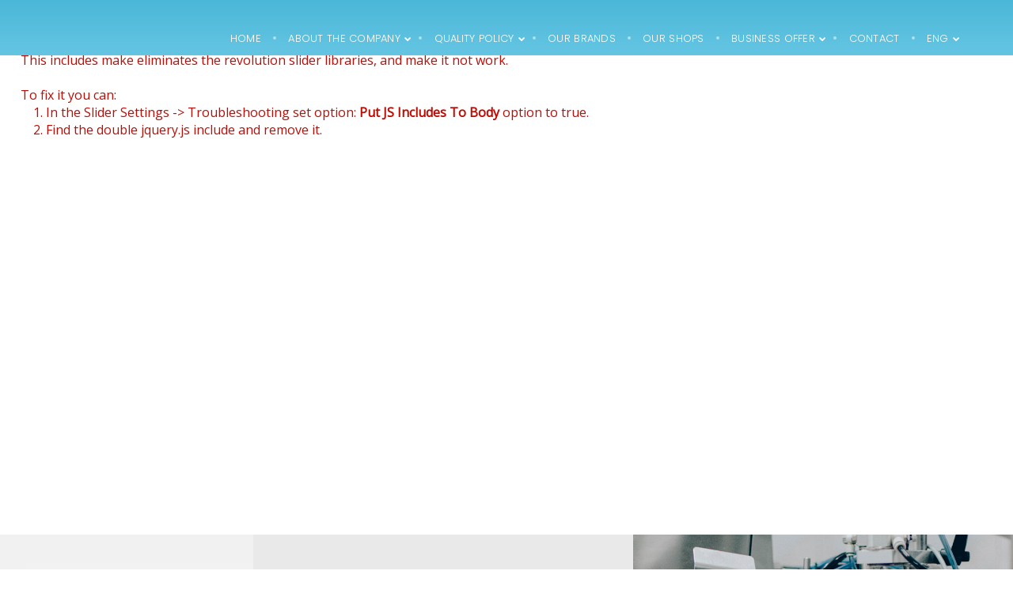

--- FILE ---
content_type: text/css
request_url: https://www.pharmacf.com.pl/wp-content/uploads/md_cache/3437.css?ver=2018-03-15-08-15-196.1
body_size: 6832
content:
.vc_row.hide-overflow:not(.vc_inner){overflow:hidden}.row-equal-column-height .wrap,.row-equal-column-height .wpb_column,.row-equal-column-height .mBuilder-element.mBuilder-vc_column{display:flex}body:not(.one_page_scroll) .row-content-top:not(.row-equal-column-height) .wrap{display:flex;align-items:flex-start}body:not(.one_page_scroll) .row-content-middle:not(.row-equal-column-height) .wrap{display:flex;align-items:center}body .vc_row.fit-to-height{min-height:100vh}body:not(.one_page_scroll) .row-content-bottom:not(.row-equal-column-height) .wrap{display:flex;align-items:flex-end}.row-equal-column-height.row-content-top .wrap .vc_column-inner{display:flex;align-items:flex-start}.row-equal-column-height.row-content-middle .wrap .vc_column-inner{display:flex;align-items:center}.row-equal-column-height.row-content-bottom .wrap .vc_column-inner{display:flex;align-items:flex-end}.row-equal-column-height>.wrap>.vc_column_container>.vc_column-inner>.wpb_wrapper,.row-equal-column-height>.wrap>.mBuilder-element>.vc_column_container>.vc_column-inner>.wpb_wrapper{width:100%}.vc_row.vc_parallax{position:relative;overflow:visible}.vc_parallax>*{position:relative;z-index:1}.vc_row{position:relative;backface-visibility:hidden}body .vc_row,body.compose-mode .vc_row{display:flex;width:100%}.vc_row.vertical-aligned{align-items:center}.vc_row.vertical-aligned .wrap{height:auto}.vc_row>.wrap:not(.box_size_container){width:100%}.vc_row.row_video,.vc_row.sloped_row{overflow:hidden}.row-image{background-position:center;background-repeat:no-repeat}.row-image-normal.isParallax{background-attachment:fixed;background-position:center;background-repeat:no-repeat}.row-image-fixed.isParallax:after{content:"";display:block;background-attachment:fixed;width:100%;background-position:center;background-repeat:no-repeat;height:100%;position:absolute;top:0;left:0;background-size:cover}body.one_page_scroll .row-image-fixed.isParallax:after{background-attachment:local}.row-image.repeat{background-repeat:repeat;background-size:inherit !important}.row-image.repeat:after{background-repeat:repeat;background-size:inherit !important}.sectionOverlay:after{width:100%;height:100%;position:absolute;left:0;top:0;display:block !important}.sectionOverlay .row-image,.sectionOverlay .row-image-inner-row{width:100%;position:absolute !important;height:100%;left:0;z-index:0 !important;top:0;margin:auto;background-size:cover;overflow:hidden}.sectionOverlay.box_size{margin-left:auto !important;margin-right:auto !important}.sectionOverlay .box_size_container{float:none;margin:0 auto}.sloped-edge{height:105px;position:absolute !important;left:-10%;right:-10%}.sloped-edge.top-edge{top:-55px}.sloped-edge.bottom-edge{bottom:-55px}.vc_row.full_size{margin:0}video.row-videobg{position:absolute;top:50%;left:50%;min-width:100%;min-height:100%;width:auto;height:auto;z-index:-1;-webkit-transform:translateX(-50%) translateY(-50%);transform:translateX(-50%) translateY(-50%);background-repeat:no-repeat;background-size:cover}@media screen and (max-width:1280px){body.one_page_scroll .vc_row.fit-to-height{min-height:100px}}.vc_column-inner>.wpb_wrapper{position:relative;z-index:1}.row-equal-column-height .vc_column-inner>.wpb_wrapper{width:100%}.shortcode-btn .button-icon{vertical-align:middle;text-align:center}.shortcode-btn{display:inline-block;backface-visibility:hidden;padding:1px;white-space:nowrap}.shortcode-btn .button{display:inline-table}.shortcode-btn .button.fill-oval span,.shortcode-btn .button.fade-oval span{vertical-align:middle;position:relative;top:-1px}.shortcode-btn .button.button-small.slide span{position:relative;top:-2px}.shortcode-btn .animation{overflow:hidden}.shortcode-btn .button-small{font-size:12px;line-height:13px}.shortcode-btn .button-standard .button-icon{font-size:15px;width:15px;height:15px;line-height:15px}.shortcode-btn .button-standard .button-icon{font-size:14px;width:22px;height:22px;line-height:22px}.shortcode-btn .button-standard{font-size:13px;line-height:13px}.shortcode-btn .button.fade-square.button-small .button-icon{font-size:14px}.shortcode-btn .button.fade-oval.button-standard .button-icon,.shortcode-btn .button.fill-oval.button-standard .button-icon{font-size:18px}.shortcode-btn .button.fade-oval.button-small .button-icon,.shortcode-btn .button.fill-oval.button-small .button-icon{font-size:14px}.shortcode-btn .animation span{display:inline-block}.shortcode-btn .button-standard.animation{letter-spacing:6px}body:not(.compose-mode) .shortcode-btn .button-standard.animation{overflow:hidden}.shortcode-btn .button-small.animation{letter-spacing:4px}.shortcode-btn .button-small.animation span,.shortcode-btn .button-standard.animation span{margin-right:9px}.shortcode-btn .button-small.animation .button-icon{font-size:15px}.shortcode-btn .button-standard.slide,.shortcode-btn .button-small.slide{text-align:left}.shortcode-btn .slide.slide-transition{transition:width .4s,background .4s}.shortcode-btn .button-standard.slide{height:52px;width:52px}.shortcode-btn .button-small.slide{height:40px;width:40px}.shortcode-btn .button-standard.slide span{left:25px;opacity:0;padding-right:24px;top:50%;transform:translateY(-50%);bottom:0;font-size:14px}.shortcode-btn .button-small.slide span{opacity:0;left:17px;padding-right:15px;top:0;bottom:0;margin:13px 0}.shortcode-btn .button-standard.slide .button-icon{width:47px;display:table;height:52px;line-height:54px}.shortcode-btn .button-small.slide .button-icon{width:38px;display:inline-block;height:40px;line-height:38px}.shortcode-btn .button-standard.come-in{border:3px solid}.shortcode-btn .button-small.come-in{border:2px solid}.shortcode-btn .button-standard.flash-animate:hover .button-icon{left:5px}.shortcode-btn .button-small.flash-animate:hover .button-icon{left:4px}.shortcode-btn .button-standard.flash-animate:hover{letter-spacing:0}.shortcode-btn .fade-square,.shortcode-btn .fade-oval,.shortcode-btn .fill-oval,.shortcode-btn .slide,.shortcode-btn .come-in,.shortcode-btn .fill-rectangle,.shortcode-btn .animation,.shortcode-btn .flash-animate{opacity:1;border:1px solid;font-weight:400}.shortcode-btn .fade-oval,.shortcode-btn .flash-animate,.shortcode-btn .slide{border:2px solid}.shortcode-btn .fade-square,.shortcode-btn .fade-oval,.shortcode-btn .come-in,.shortcode-btn .animation,.shortcode-btn .flash-animate{-webkit-transition:background-color .3s;-moz-transition:background-color .3s;-ms-transition:background-color .3s;-o-transition:background-color .3s;transition:background-color .3s}.shortcode-btn .fade-square,.shortcode-btn .flash-animate{border-radius:3px}.shortcode-btn .fade-square .button-icon,.shortcode-btn .fade-oval .button-icon,.shortcode-btn .fill-oval .button-icon{padding-right:10px}.shortcode-btn .fade-square .button-icon,.shortcode-btn .fade-square span,.shortcode-btn .fade-oval .button-icon,.shortcode-btn .fade-oval span{-webkit-transition:all 100ms;-moz-transition:all 100ms;-ms-transition:all 100ms;white-space:nowrap;-o-transition:all 100ms;transition:all 100ms}.shortcode-btn .fill-oval{-webkit-transition:all .4s;-moz-transition:all .4s;-ms-transition:all .4s;-o-transition:all .4s;transition:all .4s}.shortcode-btn .fade-oval,.shortcode-btn .fill-oval{border-radius:50px;font-size:14px}.shortcode-btn .fill-oval span{line-height:13px}.shortcode-btn .slide .button-icon{transition:all .8s}.shortcode-btn .slide{border-radius:50px;display:flex;align-items:center;text-align:center;position:relative;overflow:hidden}.shortcode-btn .slide span{white-space:nowrap;-webkit-transition:left .4s,opacity .4s;-moz-transition:left .4s,opacity .4s;-ms-transition:left .4s,opacity .4s;-o-transition:left .4s,opacity .4s;transition:left .4s,opacity .4s}.shortcode-btn .slide:hover{border-radius:50px;background-color:#2d2d2d;width:124px}.shortcode-btn .slide:hover .button-icon{transform:rotate(360deg)}.shortcode-btn .slide .button-icon{font-size:18px}.shortcode-btn .come-in,.shortcode-btn .fill-rectangle{position:relative;overflow:hidden;z-index:9;transition:all .4s}.shortcode-btn .come-in:hover:after{width:100%}.shortcode-btn .come-in:after{content:'';position:absolute;z-index:-1;width:0;height:100%;top:0;right:0;-webkit-transition:all .3s;-moz-transition:all .3s;-ms-transition:all .3s;-o-transition:all .3s;transition:all .3s}.shortcode-btn .come-in .button-icon,.shortcode-btn .come-in span{-webkit-transition:all .3s;-moz-transition:all .3s;-ms-transition:all .3s;-o-transition:all .3s;transition:all .3s}.shortcode-btn .come-in .button-icon,.shortcode-btn .fill-rectangle .button-icon{margin-right:10px}.shortcode-btn .button-standard.come-in span,.shortcode-btn .button-standard.fill-rectangle span{font-size:14px;line-height:1.2em}.shortcode-btn .button-standard.come-in .button-icon,.shortcode-btn .button-standard.fill-rectangle .button-icon{font-size:15px}.shortcode-btn .animation{font-size:13px;line-height:13px;position:relative;border:1px solid;-webkit-transition:opacity .4s,color .4s;-moz-transition:opacity .4s,color .4s;-ms-transition:opacity .4s,color .4s;-o-transition:opacity .4s,color .4s;transition:opacity .4s,color .4s}.shortcode-btn .animation:after{content:"";position:absolute;left:-125px;width:80px;height:100px;top:-25px;-webkit-transition:left .4s,opacity .4s,color .4s,transform .4s;-moz-transition:left .4s,opacity .4s,color .4s,transform .4s;-ms-transition:left .4s,opacity .4s,color .4s,transform .4s;-o-transition:left .4s,opacity .4s,color .4s,transform .4s;transition:left .4s,opacity .4s,color .4s,transform .4s;-webkit-transform:skew(40deg);-moz-transform:skew(40deg);-ms-transform:skew(40deg);-o-transform:skew(40deg);transform:skew(40deg)}.shortcode-btn .animation:hover:after{-webkit-transform:skew(0);-moz-transform:skew(0);-ms-transform:skew(0);-o-transform:skew(0);transform:skew(0);left:101%}.shortcode-btn .animation:hover{opacity:1}.shortcode-btn .animation .button-icon{font-size:15px}.shortcode-btn .flash-animate{-webkit-transition:all .3s;-moz-transition:all .3s;-ms-transition:all .3s;-o-transition:all .3s;transition:all .3s}.shortcode-btn .flash-animate:hover .button-icon{opacity:1;left:5px}.shortcode-btn .flash-animate .button-icon{opacity:0;left:-3px;position:relative;-webkit-transition:all .3s;-moz-transition:all .3s;-ms-transition:all .3s;-o-transition:all .3s;transition:all .3s}.splitBox-holder{position:relative;overflow:hidden;height:100%}.splitBox-holder .image-holder{height:100%;width:50%;top:0;position:absolute;background-size:cover;background-position:center center;transform:scale(1.1);z-index:1;transition:transform .3s}.splitBox-holder:hover .image-holder{transform:scale(1)}.splitBox-holder .text-holder{height:100%;width:50%;top:0;position:relative;z-index:2}.splitBox-holder .text-holder .subtitle{font-weight:bold;font-size:15px;line-height:19px;width:100%}.splitBox-holder .text-holder .title{width:100%}.splitBox-holder .text-holder p{font-weight:normal;font-size:15px;line-height:24px;margin-top:15px;width:100%}.splitBox-holder .splitBox-button{margin-top:25px}.splitBox-holder .arrow-right{width:0;height:0;border-top:15px solid transparent;border-bottom:15px solid transparent;border-left:15px solid;position:absolute;top:calc(50% - 15px);z-index:2;margin-left:0}.md-splitBox.sb-left .text-holder .fixed-width{margin-left:0;transition:margin-left .3s}.md-splitBox.sb-left .splitBox-holder:hover .fixed-width{margin-left:50px}.md-splitBox.sb-right .text-holder .fixed-width{margin-right:0;transition:margin-right .3s}.md-splitBox.sb-right .splitBox-holder:hover .fixed-width{margin-right:50px}.md-splitBox.sb-left .image-holder{left:50%}.md-splitBox.sb-right .image-holder{left:0}.md-splitBox.sb-left .splitBox-holder .text-holder{left:0;padding:0 95px 0 70px;transition:width .3s;display:flex;align-items:center}.md-splitBox.sb-right .splitBox-holder .fixed-width{display:inline-block}.md-splitBox.sb-right .splitBox-holder .text-holder{left:50%;text-align:left;padding:0 95px 0 70px;float:left;margin-left:0;transition:width .3s,margin-left .3s;display:flex;align-items:center}.md-splitBox.sb-right .splitBox-holder:hover .text-holder{margin-left:-50px}.md-splitBox.sb-right .splitBox-holder .arrow-right{transform:rotateY(180deg);left:50%;margin-left:-15px;transition:left .3s,margin-left .3s}.md-splitBox.sb-left .splitBox-holder .arrow-right{left:50%;transition:left .3s}div[id^="rowInnerCustom"]>.wrap{position:relative;z-index:1}.live-text-container{overflow-wrap:break-word}.md-live-text{display:flex}.md-live-text-new.md-live-text{color:#3d3d3d;font-size:18px}.md-live-text.md-align-left{justify-content:flex-start}.md-live-text.md-align-center{justify-content:center}.md-live-text.md-align-right{justify-content:flex-end}.md-live-text .gizmo-container{display:inline-flex}.md-live-text .meditor.inline-md-editor a,.md-live-text .meditor.inline-md-editor blockquote{color:inherit;font-family:inherit;font-weight:inherit;font-style:inherit;font-size:inherit;line-height:inherit;letter-spacing:inherit}.md-live-text .inline-md-editor blockquote{background:0;text-align:inherit}.md-live-text ul{padding-left:40px}.md-live-text div.gizmo-container blockquote{padding:0;margin:0 0 0 40px;border:0}.md-live-text-new .live-text-container{width:100%}.md-counter.md-align-left{text-align:left}.md-counter.md-align-center{text-align:center}.md-counter.md-align-right{text-align:right}.md-counter .icon{display:inline-block;font-size:55px;font-weight:normal}.md-counter .icon i{vertical-align:super}.md-counter .text{display:inline-block;margin-left:10px;text-align:left}.md-counter .timer{font-size:55px;font-weight:normal;line-height:55px;opacity:0;width:120px;margin-bottom:5px}.md-counter .title{font-size:18px;font-weight:normal;opacity:.7;line-height:18px}.md-counter-card{width:97%;height:97%;min-height:195px;position:relative;display:flex;justify-content:center;align-items:center;text-align:center;transition:box-shadow .3s,top .3s;top:0}.md-counter-card:hover{box-shadow:0 20px 25px rgba(0,0,0,0.1);-webkit-box-shadow:0 20px 25px rgba(0,0,0,0.1);top:-4px}.md-counter-card .counter .timer{margin:auto;margin-top:5px;font-size:45px}.md-counter-card .counter-icon{margin-top:7px}.md-counter-card .counter-icon i{font-size:40px}.md-counter-card .counter-text h2{font-size:15px;font-weight:normal;margin-top:5px;opacity:.7}.shortcode-btn .button-icon{vertical-align:middle;text-align:center}.shortcode-btn{display:inline-block;backface-visibility:hidden;padding:1px;white-space:nowrap}.shortcode-btn .button{display:inline-table}.shortcode-btn .button.fill-oval span,.shortcode-btn .button.fade-oval span{vertical-align:middle;position:relative;top:-1px}.shortcode-btn .button.button-small.slide span{position:relative;top:-2px}.shortcode-btn .animation{overflow:hidden}.shortcode-btn .button-small{font-size:12px;line-height:13px}.shortcode-btn .button-standard .button-icon{font-size:15px;width:15px;height:15px;line-height:15px}.shortcode-btn .button-standard .button-icon{font-size:14px;width:22px;height:22px;line-height:22px}.shortcode-btn .button-standard{font-size:13px;line-height:13px}.shortcode-btn .button.fade-square.button-small .button-icon{font-size:14px}.shortcode-btn .button.fade-oval.button-standard .button-icon,.shortcode-btn .button.fill-oval.button-standard .button-icon{font-size:18px}.shortcode-btn .button.fade-oval.button-small .button-icon,.shortcode-btn .button.fill-oval.button-small .button-icon{font-size:14px}.shortcode-btn .animation span{display:inline-block}.shortcode-btn .button-standard.animation{letter-spacing:6px}body:not(.compose-mode) .shortcode-btn .button-standard.animation{overflow:hidden}.shortcode-btn .button-small.animation{letter-spacing:4px}.shortcode-btn .button-small.animation span,.shortcode-btn .button-standard.animation span{margin-right:9px}.shortcode-btn .button-small.animation .button-icon{font-size:15px}.shortcode-btn .button-standard.slide,.shortcode-btn .button-small.slide{text-align:left}.shortcode-btn .slide.slide-transition{transition:width .4s,background .4s}.shortcode-btn .button-standard.slide{height:52px;width:52px}.shortcode-btn .button-small.slide{height:40px;width:40px}.shortcode-btn .button-standard.slide span{left:25px;opacity:0;padding-right:24px;top:50%;transform:translateY(-50%);bottom:0;font-size:14px}.shortcode-btn .button-small.slide span{opacity:0;left:17px;padding-right:15px;top:0;bottom:0;margin:13px 0}.shortcode-btn .button-standard.slide .button-icon{width:47px;display:table;height:52px;line-height:54px}.shortcode-btn .button-small.slide .button-icon{width:38px;display:inline-block;height:40px;line-height:38px}.shortcode-btn .button-standard.come-in{border:3px solid}.shortcode-btn .button-small.come-in{border:2px solid}.shortcode-btn .button-standard.flash-animate:hover .button-icon{left:5px}.shortcode-btn .button-small.flash-animate:hover .button-icon{left:4px}.shortcode-btn .button-standard.flash-animate:hover{letter-spacing:0}.shortcode-btn .fade-square,.shortcode-btn .fade-oval,.shortcode-btn .fill-oval,.shortcode-btn .slide,.shortcode-btn .come-in,.shortcode-btn .fill-rectangle,.shortcode-btn .animation,.shortcode-btn .flash-animate{opacity:1;border:1px solid;font-weight:400}.shortcode-btn .fade-oval,.shortcode-btn .flash-animate,.shortcode-btn .slide{border:2px solid}.shortcode-btn .fade-square,.shortcode-btn .fade-oval,.shortcode-btn .come-in,.shortcode-btn .animation,.shortcode-btn .flash-animate{-webkit-transition:background-color .3s;-moz-transition:background-color .3s;-ms-transition:background-color .3s;-o-transition:background-color .3s;transition:background-color .3s}.shortcode-btn .fade-square,.shortcode-btn .flash-animate{border-radius:3px}.shortcode-btn .fade-square .button-icon,.shortcode-btn .fade-oval .button-icon,.shortcode-btn .fill-oval .button-icon{padding-right:10px}.shortcode-btn .fade-square .button-icon,.shortcode-btn .fade-square span,.shortcode-btn .fade-oval .button-icon,.shortcode-btn .fade-oval span{-webkit-transition:all 100ms;-moz-transition:all 100ms;-ms-transition:all 100ms;white-space:nowrap;-o-transition:all 100ms;transition:all 100ms}.shortcode-btn .fill-oval{-webkit-transition:all .4s;-moz-transition:all .4s;-ms-transition:all .4s;-o-transition:all .4s;transition:all .4s}.shortcode-btn .fade-oval,.shortcode-btn .fill-oval{border-radius:50px;font-size:14px}.shortcode-btn .fill-oval span{line-height:13px}.shortcode-btn .slide .button-icon{transition:all .8s}.shortcode-btn .slide{border-radius:50px;display:flex;align-items:center;text-align:center;position:relative;overflow:hidden}.shortcode-btn .slide span{white-space:nowrap;-webkit-transition:left .4s,opacity .4s;-moz-transition:left .4s,opacity .4s;-ms-transition:left .4s,opacity .4s;-o-transition:left .4s,opacity .4s;transition:left .4s,opacity .4s}.shortcode-btn .slide:hover{border-radius:50px;background-color:#2d2d2d;width:124px}.shortcode-btn .slide:hover .button-icon{transform:rotate(360deg)}.shortcode-btn .slide .button-icon{font-size:18px}.shortcode-btn .come-in,.shortcode-btn .fill-rectangle{position:relative;overflow:hidden;z-index:9;transition:all .4s}.shortcode-btn .come-in:hover:after{width:100%}.shortcode-btn .come-in:after{content:'';position:absolute;z-index:-1;width:0;height:100%;top:0;right:0;-webkit-transition:all .3s;-moz-transition:all .3s;-ms-transition:all .3s;-o-transition:all .3s;transition:all .3s}.shortcode-btn .come-in .button-icon,.shortcode-btn .come-in span{-webkit-transition:all .3s;-moz-transition:all .3s;-ms-transition:all .3s;-o-transition:all .3s;transition:all .3s}.shortcode-btn .come-in .button-icon,.shortcode-btn .fill-rectangle .button-icon{margin-right:10px}.shortcode-btn .button-standard.come-in span,.shortcode-btn .button-standard.fill-rectangle span{font-size:14px;line-height:1.2em}.shortcode-btn .button-standard.come-in .button-icon,.shortcode-btn .button-standard.fill-rectangle .button-icon{font-size:15px}.shortcode-btn .animation{font-size:13px;line-height:13px;position:relative;border:1px solid;-webkit-transition:opacity .4s,color .4s;-moz-transition:opacity .4s,color .4s;-ms-transition:opacity .4s,color .4s;-o-transition:opacity .4s,color .4s;transition:opacity .4s,color .4s}.shortcode-btn .animation:after{content:"";position:absolute;left:-125px;width:80px;height:100px;top:-25px;-webkit-transition:left .4s,opacity .4s,color .4s,transform .4s;-moz-transition:left .4s,opacity .4s,color .4s,transform .4s;-ms-transition:left .4s,opacity .4s,color .4s,transform .4s;-o-transition:left .4s,opacity .4s,color .4s,transform .4s;transition:left .4s,opacity .4s,color .4s,transform .4s;-webkit-transform:skew(40deg);-moz-transform:skew(40deg);-ms-transform:skew(40deg);-o-transform:skew(40deg);transform:skew(40deg)}.shortcode-btn .animation:hover:after{-webkit-transform:skew(0);-moz-transform:skew(0);-ms-transform:skew(0);-o-transform:skew(0);transform:skew(0);left:101%}.shortcode-btn .animation:hover{opacity:1}.shortcode-btn .animation .button-icon{font-size:15px}.shortcode-btn .flash-animate{-webkit-transition:all .3s;-moz-transition:all .3s;-ms-transition:all .3s;-o-transition:all .3s;transition:all .3s}.shortcode-btn .flash-animate:hover .button-icon{opacity:1;left:5px}.shortcode-btn .flash-animate .button-icon{opacity:0;left:-3px;position:relative;-webkit-transition:all .3s;-moz-transition:all .3s;-ms-transition:all .3s;-o-transition:all .3s;transition:all .3s}@font-face{font-family:'flexslider-icon';src:url(fonts/flexslider-icon.eot);src:url(fonts/flexslider-icon.eot?#iefix) format("embedded-opentype"),url(fonts/flexslider-icon.woff) format("woff"),url(fonts/flexslider-icon.ttf) format("truetype"),url(fonts/flexslider-icon.svg#flexslider-icon) format("svg");font-weight:400;font-style:normal}.flex-container a:hover,.flex-slider a:hover,.flex-container a:focus,.flex-slider a:focus{outline:0}.slides,.slides>li,.flex-control-nav,.flex-direction-nav{margin:0;padding:0;list-style:none}.flex-pauseplay span{text-transform:capitalize}.flexslider{margin:0;padding:0}.flexslider .slides>li{display:none;-webkit-backface-visibility:hidden}.flexslider .slides img{width:100%;display:block}.flexslider .slides:after{content:"\0020";display:block;clear:both;visibility:hidden;line-height:0;height:0}html[xmlns] .flexslider .slides{display:block}* html .flexslider .slides{height:1%}.no-js .flexslider .slides>li:first-child{display:block}.flexslider{margin:0 0 60px;background:#fff;border:4px solid #fff;position:relative;zoom:1;-webkit-border-radius:4px;-moz-border-radius:4px;border-radius:4px;-webkit-box-shadow:0 1px 4px rgba(0,0,0,0.2);-moz-box-shadow:0 1px 4px rgba(0,0,0,0.2);-o-box-shadow:0 1px 4px rgba(0,0,0,0.2);box-shadow:0 1px 4px rgba(0,0,0,0.2)}.flexslider .slides{zoom:1}.flexslider .slides img{height:auto}.flex-viewport{max-height:2000px;-webkit-transition:all 1s ease;-moz-transition:all 1s ease;-ms-transition:all 1s ease;-o-transition:all 1s ease;transition:all 1s ease}.loading .flex-viewport{max-height:300px}.carousel li{margin-right:5px}.flex-direction-nav{*height:0}.flex-direction-nav a{text-decoration:none;display:block;width:40px;height:40px;margin:-20px 0 0;position:absolute;top:50%;z-index:10;overflow:hidden;opacity:0;cursor:pointer;color:rgba(0,0,0,0.8);text-shadow:1px 1px 0 rgba(255,255,255,0.3);-webkit-transition:all .3s ease-in-out;-moz-transition:all .3s ease-in-out;-ms-transition:all .3s ease-in-out;-o-transition:all .3s ease-in-out;transition:all .3s ease-in-out}.flex-direction-nav a:before{font-family:"flexslider-icon";font-size:40px;display:inline-block;content:'\f001';color:rgba(0,0,0,0.8);text-shadow:1px 1px 0 rgba(255,255,255,0.3)}.flex-direction-nav a.flex-next:before{content:'\f002'}.flex-direction-nav .flex-prev{left:-50px}.flex-direction-nav .flex-next{right:-50px;text-align:right}.flexslider:hover .flex-direction-nav .flex-prev{opacity:.7;left:10px}.flexslider:hover .flex-direction-nav .flex-prev:hover{opacity:1}.flexslider:hover .flex-direction-nav .flex-next{opacity:.7;right:10px}.flexslider:hover .flex-direction-nav .flex-next:hover{opacity:1}.flex-direction-nav .flex-disabled{opacity:0 !important;filter:alpha(opacity=0);cursor:default}.flex-pauseplay a{display:block;width:20px;height:20px;position:absolute;bottom:5px;left:10px;opacity:.8;z-index:10;overflow:hidden;cursor:pointer;color:#000}.flex-pauseplay a:before{font-family:"flexslider-icon";font-size:20px;display:inline-block;content:'\f004'}.flex-pauseplay a:hover{opacity:1}.flex-pauseplay a .flex-play:before{content:'\f003'}.flex-control-nav{width:100%;position:absolute;bottom:-40px;text-align:center}.flex-control-nav li{margin:0 6px;display:inline-block;zoom:1;*display:inline}.flex-control-paging li a{width:11px;height:11px;display:block;background:#666;background:rgba(0,0,0,0.5);cursor:pointer;text-indent:-9999px;-webkit-box-shadow:inset 0 0 3px rgba(0,0,0,0.3);-moz-box-shadow:inset 0 0 3px rgba(0,0,0,0.3);-o-box-shadow:inset 0 0 3px rgba(0,0,0,0.3);box-shadow:inset 0 0 3px rgba(0,0,0,0.3);-webkit-border-radius:20px;-moz-border-radius:20px;border-radius:20px}.flex-control-paging li a:hover{background:#333;background:rgba(0,0,0,0.7)}.flex-control-paging li a.flex-active{background:#000;background:rgba(0,0,0,0.9);cursor:default}.flex-control-thumbs{margin:5px 0 0;position:static;overflow:hidden}.flex-control-thumbs li{width:25%;float:left;margin:0}.flex-control-thumbs img{width:100%;height:auto;display:block;opacity:.7;cursor:pointer;-webkit-transition:all 1s ease;-moz-transition:all 1s ease;-ms-transition:all 1s ease;-o-transition:all 1s ease;transition:all 1s ease}.flex-control-thumbs img:hover{opacity:1}.flex-control-thumbs .flex-active{opacity:1;cursor:default}@media screen and (max-width:860px){.flex-direction-nav .flex-prev{opacity:1;left:10px}.flex-direction-nav .flex-next{opacity:1;right:10px}}.img-box-slider{overflow:hidden;position:relative}.img-box-slider .imgBox-image{width:100%;height:100%;margin:auto;background-repeat:no-repeat;background-size:auto;display:block}.img-box-slider.md-align-right .imgBox-image{background-position:right}.img-box-slider.md-align-left .imgBox-image{background-position:left}.img-box-slider.md-align-center .imgBox-image{background-position:center}.img-box-slider .image-box-slider-hover{width:100%;height:100%;position:absolute;top:0;z-index:9}.image-box-slider-hover .bg-animate,.image-box-slider-hover .title,.image-box-slider-hover .description{position:relative;left:-100%}.image-box-slider-hover .title,.image-box-slider-hover .description{background-color:transparent !important}.img-box-slider .bg-animate{width:100%;height:100%;position:absolute;top:0;background-color:rgba(0,0,0,0)}.img-box-slider .image-box-slider-hover .title{font-size:20px;font-weight:bold;color:#fff;margin-bottom:30px;padding:56px 56px 0 34px}.img-box-slider .image-box-slider-hover .description{font-size:14px;font-weight:400;color:#fff;padding:0 56px 0 34px}.img-box-slider .image-box-slider-btn{background-color:rgba(15,15,15,0.4);width:35px;height:35px;position:absolute;bottom:0;right:0;color:#fff;backface-visibility:hidden;margin:0 26px 21px 0;border-radius:50px;background-position:center;cursor:pointer;z-index:10;transition:transform .3s,background-color .3s,opacity .2s}@-moz-document url-prefix(){.img-box-slider .image-box-slider-btn{height:37px}}.img-box-slider .image-box-slider-btn:before{display:table-cell;text-align:center;vertical-align:middle;width:35px;height:35px}.img-box-slider .image-box-slider-btn:hover{opacity:.7}.img-box-slider ul,.img-box-slider ul>li{height:100%;position:relative}.img-box-slider .image-box-slider-hover-text{position:absolute;top:50%;padding:0 50px 0 50px;text-align:center;opacity:0;font-size:18px;display:inline-block;width:100%;line-height:25px;left:0;transform:translateY(-50%)}.img-box-slider .imgBox-image-hover{position:absolute;top:0;left:0;transition:opacity .3s}.mfp-bg{top:0;left:0;width:100%;height:100%;z-index:1042;overflow:hidden;position:fixed;background:#0b0b0b;opacity:.8;filter:alpha(opacity=80)}.mfp-wrap{top:0;left:0;width:100%;height:100%;z-index:1043;position:fixed;outline:none !important;-webkit-backface-visibility:hidden}.mfp-container{text-align:center;position:absolute;width:100%;height:100%;left:0;top:0;padding:0 8px;-webkit-box-sizing:border-box;-moz-box-sizing:border-box;box-sizing:border-box}.mfp-container:before{content:'';display:inline-block;height:100%;vertical-align:middle}.mfp-align-top .mfp-container:before{display:none}.mfp-content{position:relative;display:inline-block;vertical-align:middle;margin:0 auto;text-align:left;z-index:1045}.mfp-inline-holder .mfp-content,.mfp-ajax-holder .mfp-content{width:100%;cursor:auto}.mfp-ajax-cur{cursor:progress}.mfp-zoom-out-cur,.mfp-zoom-out-cur .mfp-image-holder .mfp-close{cursor:-moz-zoom-out;cursor:-webkit-zoom-out;cursor:zoom-out}.mfp-zoom{cursor:pointer;cursor:-webkit-zoom-in;cursor:-moz-zoom-in;cursor:zoom-in}.mfp-auto-cursor .mfp-content{cursor:auto}.mfp-close,.mfp-arrow,.mfp-preloader,.mfp-counter{-webkit-user-select:none;-moz-user-select:none;user-select:none}.mfp-loading.mfp-figure{display:none}.mfp-hide{display:none !important}.mfp-preloader{color:#CCC;position:absolute;top:50%;width:auto;text-align:center;margin-top:-0.8em;left:8px;right:8px;z-index:1044}.mfp-preloader a{color:#CCC}.mfp-preloader a:hover{color:#FFF}.mfp-s-ready .mfp-preloader{display:none}.mfp-s-error .mfp-content{display:none}button.mfp-close,button.mfp-arrow{overflow:visible;cursor:pointer;background:transparent;border:0;-webkit-appearance:none;display:block;outline:0;padding:0;z-index:1046;-webkit-box-shadow:none;box-shadow:none}button::-moz-focus-inner{padding:0;border:0}.mfp-close{width:44px;height:44px;line-height:44px;position:absolute;right:0;top:0;text-decoration:none;text-align:center;opacity:.65;filter:alpha(opacity=65);padding:0 0 18px 10px;color:#FFF;font-style:normal;font-size:28px;font-family:Arial,Baskerville,monospace}.mfp-close:hover,.mfp-close:focus{opacity:1;filter:alpha(opacity=100)}.mfp-close:active{top:1px}.mfp-close-btn-in .mfp-close{color:#333}.mfp-image-holder .mfp-close,.mfp-iframe-holder .mfp-close{color:#FFF;right:-6px;text-align:right;padding-right:6px;width:100%}.mfp-counter{position:absolute;top:0;right:0;color:#CCC;font-size:12px;line-height:18px;white-space:nowrap}.mfp-arrow{position:absolute;opacity:.65;filter:alpha(opacity=65);margin:0;top:50%;margin-top:-55px;padding:0;width:90px;height:110px;-webkit-tap-highlight-color:transparent}.mfp-arrow:active{margin-top:-54px}.mfp-arrow:hover,.mfp-arrow:focus{opacity:1;filter:alpha(opacity=100)}.mfp-arrow:before,.mfp-arrow:after,.mfp-arrow .mfp-b,.mfp-arrow .mfp-a{content:'';display:block;width:0;height:0;position:absolute;left:0;top:0;margin-top:35px;margin-left:35px;border:medium inset transparent}.mfp-arrow:after,.mfp-arrow .mfp-a{border-top-width:13px;border-bottom-width:13px;top:8px}.mfp-arrow:before,.mfp-arrow .mfp-b{border-top-width:21px;border-bottom-width:21px;opacity:.7}.mfp-arrow-left{left:0}.mfp-arrow-left:after,.mfp-arrow-left .mfp-a{border-right:17px solid #FFF;margin-left:31px}.mfp-arrow-left:before,.mfp-arrow-left .mfp-b{margin-left:25px;border-right:27px solid #3f3f3f}.mfp-arrow-right{right:0}.mfp-arrow-right:after,.mfp-arrow-right .mfp-a{border-left:17px solid #FFF;margin-left:39px}.mfp-arrow-right:before,.mfp-arrow-right .mfp-b{border-left:27px solid #3f3f3f}.mfp-iframe-holder{padding-top:40px;padding-bottom:40px}.mfp-iframe-holder .mfp-content{line-height:0;width:100%;max-width:900px}.mfp-iframe-holder .mfp-close{top:-40px}.mfp-iframe-scaler{width:100%;height:0;overflow:hidden;padding-top:56.25%}.mfp-iframe-scaler iframe{position:absolute;display:block;top:0;left:0;width:100%;height:100%;box-shadow:0 0 8px rgba(0,0,0,0.6);background:#000}img.mfp-img{width:auto;max-width:100%;height:auto;display:block;line-height:0;-webkit-box-sizing:border-box;-moz-box-sizing:border-box;box-sizing:border-box;padding:40px 0 40px;margin:0 auto}.mfp-figure{line-height:0}.mfp-figure:after{content:'';position:absolute;left:0;top:40px;bottom:40px;display:block;right:0;width:auto;height:auto;z-index:-1;box-shadow:0 0 8px rgba(0,0,0,0.6);background:#444}.mfp-figure small{color:#bdbdbd;display:block;font-size:12px;line-height:14px}.mfp-figure figure{margin:0}.mfp-bottom-bar{margin-top:-36px;position:absolute;top:100%;left:0;width:100%;cursor:auto}.mfp-title{text-align:left;line-height:18px;color:#f3f3f3;word-wrap:break-word;padding-right:36px}.mfp-image-holder .mfp-content{max-width:100%}.mfp-gallery .mfp-image-holder .mfp-figure{cursor:pointer}@media screen and (max-width:800px) and (orientation:landscape),screen and (max-height:300px){.mfp-img-mobile .mfp-image-holder{padding-left:0;padding-right:0}.mfp-img-mobile img.mfp-img{padding:0}.mfp-img-mobile .mfp-figure:after{top:0;bottom:0}.mfp-img-mobile .mfp-figure small{display:inline;margin-left:5px}.mfp-img-mobile .mfp-bottom-bar{background:rgba(0,0,0,0.6);bottom:0;margin:0;top:auto;padding:3px 5px;position:fixed;-webkit-box-sizing:border-box;-moz-box-sizing:border-box;box-sizing:border-box}.mfp-img-mobile .mfp-bottom-bar:empty{padding:0}.mfp-img-mobile .mfp-counter{right:5px;top:3px}.mfp-img-mobile .mfp-close{top:0;right:0;width:35px;height:35px;line-height:35px;background:rgba(0,0,0,0.6);position:fixed;text-align:center;padding:0}}@media all and (max-width:900px){.mfp-arrow{-webkit-transform:scale(0.75);transform:scale(0.75)}.mfp-arrow-left{-webkit-transform-origin:0 0;transform-origin:0 0}.mfp-arrow-right{-webkit-transform-origin:100%;transform-origin:100%}.mfp-container{padding-left:6px;padding-right:6px}}.mfp-ie7 .mfp-img{padding:0}.mfp-ie7 .mfp-bottom-bar{width:600px;left:50%;margin-left:-300px;margin-top:5px;padding-bottom:5px}.mfp-ie7 .mfp-container{padding:0}.mfp-ie7 .mfp-content{padding-top:44px}.mfp-ie7 .mfp-close{top:0;right:0;padding-top:0}.portfolio .filter ul{list-style:none}.portfolio .filter li{display:inline-block;margin-right:13px}.portfolio .filter li a{font-size:13px}.portfolio .filter li.have-counter{position:relative}.portfolio .filter.yes li{margin-right:40px}.portfolio .filter .md_portfolio_counter{position:absolute;top:-0;font-size:10px;right:-18px;min-width:20px;height:15px;line-height:15px;border-radius:10px;font-weight:400;padding-left:3px;padding-right:3px;text-align:center}.portfolio .heading{margin-bottom:25px}.portfolio .heading .title{font-weight:300;font-size:44px}.portfolio .heading .filter{line-height:44px}.portfolio .item-image{background-position:center;background-size:cover}body:not(.compose-mode) .portfolio.inside .item-wrap.portfolio-popup{position:relative;overflow:hidden}.portfolio.inside .overlay-background{height:100%;width:100%;position:absolute;top:0;left:0;opacity:0;transition:opacity 300ms}.portfolio.inside .item-meta{position:absolute;left:30px;bottom:35px;max-width:210px}.portfolio.inside .item-meta .overlay-background{background:transparent}.compose-mode .portfolio.inside .item-meta,.compose-mode .portfolio.inside .md-post-like{display:none}.portfolio.inside .item-title,.portfolio.inside .item-category{margin:0}.portfolio.inside .item-title{font-size:28px;line-height:30px;font-weight:bold;margin-bottom:10px;opacity:0;padding-right:100px;margin-left:-100px;transition:all 300ms 100ms;text-align:left}.portfolio .item-title a{font-size:inherit;line-height:inherit;font-weight:inherit}.portfolio.inside .item-title a{font-weight:500}.portfolio.inside .thumbnail-small .item-title{font-size:22px;line-height:22px}.portfolio.inside .item-category{font-size:14px;line-height:14px;opacity:0;margin-left:25px;transition:opacity 300ms,margin 300ms;text-align:left}.portfolio.inside .md-post-like{position:absolute;left:30px;top:25px;text-align:center;opacity:0;transition:opacity 300ms 100ms}.portfolio.inside .like-heart{font-size:18px;display:block;opacity:.6;transition:opacity 300ms}.portfolio.inside .like-heart:hover{opacity:1}.portfolio.inside .like-count{font-size:14px}.portfolio.inside .item:hover .overlay-background,.portfolio.inside .item:hover .item-title,.portfolio.inside .item:hover .md-post-like{opacity:1}@keyframes fadeInFromNone{00%{display:none;opacity:0}1%{display:block !important;opacity:0}100%{display:block !important;opacity:1}}.portfolio.inside .item:hover .item-title{margin-left:0;padding-right:0}.portfolio.inside .item:hover .item-category{margin-left:0;opacity:.8}.portfolio.outside .item-image{position:relative;overflow:hidden}.portfolio-multisize.outside .portfolio-item .item-image{overflow:hidden;z-index:0}body:not(.compose-mode) .portfolio-multisize.outside .portfolio-item,.compose-mode.gizmo-off .portfolio-multisize.outside .portfolio-item{overflow:hidden}.portfolio.outside .md-post-like{position:absolute;right:35px;bottom:20px;text-align:center}.portfolio.outside .like-heart{font-size:25px;display:block;opacity:.6;transition:opacity 300ms}.portfolio.outside .like-heart:hover{opacity:1}.portfolio.outside .like-count{font-size:12px}.portfolio.outside .item-meta{text-align:center;padding:25px 0 25px;position:relative}.portfolio.outside .item-title,.portfolio.outside .item-category{margin:0}.portfolio.outside .item-title{font-size:18px;line-height:20px;margin-bottom:7px;transition:margin-top .3s cubic-bezier(0.85,0,.15,1)}.portfolio .item-title a{outline:0}.portfolio.outside .item-category{font-size:14px;line-height:20px;opacity:.7}.portfolio.outside .item-meta .line{position:absolute;left:50%;top:-37px;width:1px;height:55px;transform:scaleY(0);transform-origin:center center;transition:transform .3s cubic-bezier(0.85,0,.15,1),top .3s cubic-bezier(0.85,0,.15,1)}body:not(.compose-mode) .portfolio.outside .item:hover .line,.compose-mode.gizmo-off .portfolio.outside .item:hover .line{transform:scaleY(1);top:-37px}.portfolio.outside .item-image div{position:absolute;z-index:3;transition:transform 250ms cubic-bezier(0.85,0,.15,1)}.portfolio.outside .item-image .border-top,.portfolio.outside .item-image .border-bottom{height:8px;width:100%;left:0}.portfolio.outside .item-image .border-top{top:0;transform:translateX(0) translateY(-15px) translateZ(0)}.portfolio.outside .item-image .border-bottom{bottom:0;transform:translateX(0) translateY(15px) translateZ(0)}.portfolio.outside .item-image .border-left,.portfolio.outside .item-image .border-right{width:8px;height:100%;top:0}.portfolio.outside .item-image .border-left{left:0;transform:translateX(-15px) translateY(0) translateZ(0)}.portfolio.outside .item-image .border-right{right:0;transform:translateX(15px) translateY(0) translateZ(0)}body:not(.compose-mode) .portfolio.outside .item:hover .item-image div,.compose-mode.gizmo-off .portfolio.outside .item:hover .item-image div{transform:translateX(0) translateY(0) translateZ(0)}.portfolio .loadmore-button,.portfolio .shortcode-btn{margin-top:80px}body.gizmo-off .portfolio-panel-setting{display:none}.portfolio-multisize .portfolio-panel-setting{color:#fff;position:absolute;top:-5px;margin:0 auto;right:40px;transition:opacity .3s,top .3s,width 450ms cubic-bezier(.6,0,.4,1);opacity:0;z-index:1;height:43px;padding:0 0 9px}.portfolio-multisize .portfolio-panel-setting .tooltip{background:rgba(0,0,0,.9);color:#fff;font-size:10px;padding:8px;width:110px;text-align:center;position:absolute;top:-33px;left:-157%;display:none;opacity:0}.portfolio-multisize .portfolio-panel-setting:hover .tooltip{display:block}.portfolio-multisize .portfolio-panel-setting .tooltip:after{content:"";display:inline-block;width:8px;height:8px;left:50%;bottom:-7px;transform:rotate(45deg) translateX(-50%);background:rgba(0,0,0,.9);position:absolute}.portfolio-multisize .portfolio-panel-setting span{display:block;width:7px;height:14px;background:rgba(255,255,255,.6);margin-left:2px;transition:background .3s,opacity .3s;cursor:pointer;float:left}.portfolio-multisize .portfolio-panel-setting span:after{content:"";width:2px;height:14px;display:inline-block;position:relative;left:7px;margin:0;top:-1px}.portfolio-multisize .portfolio-panel-setting span:hover{background:rgba(255,255,255,1)}div.mfp-ready{z-index:99991}.mfp-with-zoom .mfp-container,.mfp-with-zoom.mfp-bg{opacity:0;transition:all .4s ease-out}.mfp-wrap{transition:all .4s ease-out}.mfp-with-zoom.mfp-ready .mfp-container{opacity:1}.mfp-with-zoom.mfp-ready.mfp-bg{opacity:.8}.mfp-with-zoom.mfp-removing .mfp-container,.mfp-with-zoom.mfp-removing.mfp-bg{opacity:0;transition:all .4s ease-out}.portfolio-panel-setting .state{height:14px;background-color:#fff;position:absolute;left:2px;z-index:-1}.thumbnail-small .portfolio-panel-setting:not(.hovering) .state,.state.small,.active-small{width:7px}.thumbnail-medium .portfolio-panel-setting:not(.hovering) .state,.state.average,.active-average{width:16px}.thumbnail-large .portfolio-panel-setting:not(.hovering) .state,.state.large,.active-large{width:25px}

--- FILE ---
content_type: text/plain
request_url: https://www.google-analytics.com/j/collect?v=1&_v=j102&a=810410365&t=pageview&_s=1&dl=https%3A%2F%2Fwww.pharmacf.com.pl%2Fmachine-park%2F%3Flang%3Den&ul=en-us%40posix&dt=MACHINE%20PARK%20-%20Pharma%20CF&sr=1280x720&vp=1280x720&_u=aGBAgUAjCAAAACAAI~&jid=1002097053&gjid=2121437021&cid=1824577849.1768372450&tid=UA-122669670-1&_gid=1650581019.1768372450&_slc=1&z=419605487
body_size: -451
content:
2,cG-036VS0LPD2